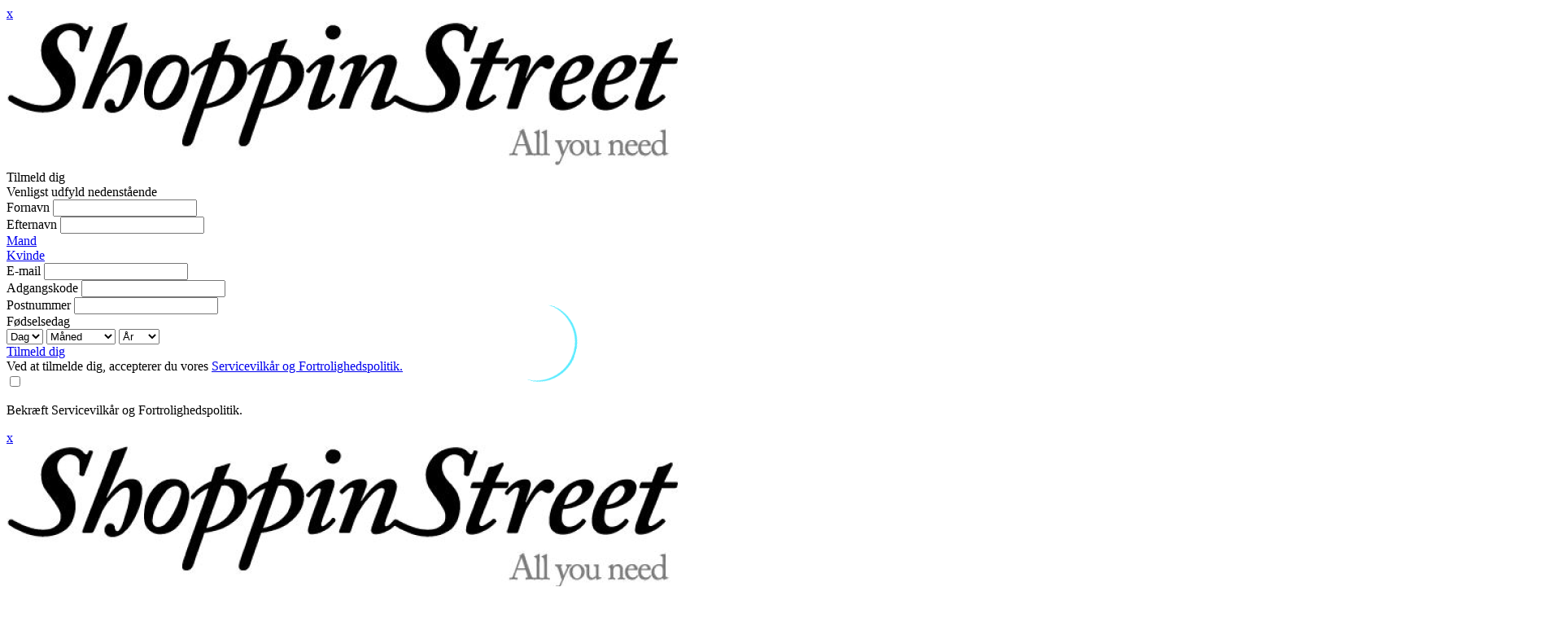

--- FILE ---
content_type: text/html; charset=utf-8
request_url: https://www.google.com/recaptcha/api2/aframe
body_size: 264
content:
<!DOCTYPE HTML><html><head><meta http-equiv="content-type" content="text/html; charset=UTF-8"></head><body><script nonce="11ihdKKXb-clx2FpeMuzeg">/** Anti-fraud and anti-abuse applications only. See google.com/recaptcha */ try{var clients={'sodar':'https://pagead2.googlesyndication.com/pagead/sodar?'};window.addEventListener("message",function(a){try{if(a.source===window.parent){var b=JSON.parse(a.data);var c=clients[b['id']];if(c){var d=document.createElement('img');d.src=c+b['params']+'&rc='+(localStorage.getItem("rc::a")?sessionStorage.getItem("rc::b"):"");window.document.body.appendChild(d);sessionStorage.setItem("rc::e",parseInt(sessionStorage.getItem("rc::e")||0)+1);localStorage.setItem("rc::h",'1769910029908');}}}catch(b){}});window.parent.postMessage("_grecaptcha_ready", "*");}catch(b){}</script></body></html>